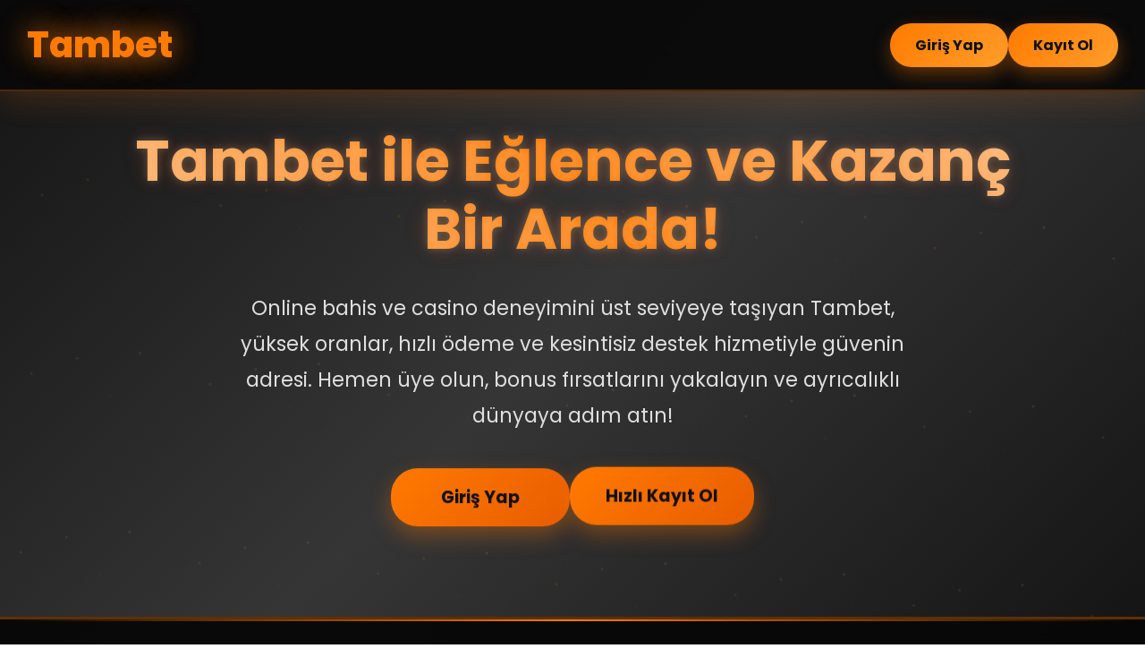

--- FILE ---
content_type: text/html; charset=UTF-8
request_url: https://www.proyectofarfalle.com/contenidos/ingenieria/
body_size: 5596
content:
<!DOCTYPE html>
<html lang="tr">
<head>
  <meta charset="UTF-8" />
  <meta name="viewport" content="width=device-width, initial-scale=1.0" />
  <title>Tambet | Güncel Giriş Adresi & %100 Hoşgeldin Bonusu</title>
  <meta name="description" content="Tambet ile kazandıran dünyaya katıl! En yüksek oranlar, canlı bahis keyfi, hızlı çekim, 7/24 canlı destek ve %100 hoşgeldin bonusu seni bekliyor.">
  <meta name="keywords" content="Tambet giriş, Tambet güncel, Tambet kayıt, canlı bahis, casino, yüksek oran, bonus, Tambet resmi site">
  <meta name="robots" content="index, follow">
  <link rel="canonical" href="https://www.creativecastings.net/">
  <link rel="alternate" hreflang="tr" href="https://tambet-giris2026.com">
  <link rel="alternate" hreflang="az" href="https://tambet-giris2026.com">
  <link rel="alternate" hreflang="pt" href="https://tambet-giris2026.com">
  <link rel="alternate" hreflang="ru" href="https://tambet-giris2026.com">
  <link rel="alternate" hreflang="uk" href="https://tambet-giris2026.com">
  <link rel="alternate" hreflang="kk" href="https://tambet-giris2026.com">
  <link rel="alternate" hreflang="ar" href="https://tambet-giris2026.com">
  <link rel="alternate" hreflang="en" href="https://tambet-giris2026.com">
  <link rel="alternate" hreflang="es" href="https://tambet-giris2026.com">
  <link rel="alternate" hreflang="pl" href="https://tambet-giris2026.com">

  <script type="application/ld+json">
  {
    "@context": "http://schema.org",
    "@type": "Organization",
    "name": "Tambet",
    "url": "http://www.ornekjokerbet.com/",
    "logo": "http://www.ornekjokerbet.com/logo.png",
    "sameAs": [
      "http://www.facebook.com/Tambetresmi",
      "http://www.twitter.com/Tambetresmi"
    ]
  }
  </script>

  <link rel="icon" href="favicon.png" type="image/png">
  <link rel="apple-touch-icon" sizes="180x180" href="favicon.png">
  <link rel="icon" type="image/png" sizes="32x32" href="favicon.png">
  <link rel="icon" type="image/png" sizes="16x16" href="favicon.png">
  <meta name="author" content="Tambet Resmi">
  <link href="https://fonts.googleapis.com/css2?family=Poppins:wght@300;400;600;700;800&display=swap" rel="stylesheet">

  <style>
  * { margin: 0; padding: 0; box-sizing: border-box; }

  body {
    font-family: 'Poppins', sans-serif;
    background:
      linear-gradient(135deg, rgba(0,0,0,0.92) 0%, rgba(18,18,18,0.85) 50%, rgba(0,0,0,0.92) 100%),
      url('');
    background-size: cover;
    background-position: center;
    background-attachment: fixed;
    color: #f0f0f0;
    min-height: 100vh;
    display: flex;
    flex-direction: column;
    overflow-x: hidden;
  }

  /* Animated background particles */
  body::before {
    content: '';
    position: fixed;
    top: 0;
    left: 0;
    width: 100%;
    height: 100%;
    background-image:
      radial-gradient(2px 2px at 40px 60px, #FF7A00, transparent),
      radial-gradient(2px 2px at 90px 40px, #FF7A00, transparent),
      radial-gradient(1px 1px at 130px 80px, #E85D00, transparent),
      radial-gradient(2px 2px at 160px 30px, #FF9E2C, transparent);
    background-repeat: repeat;
    background-size: 200px 200px;
    animation: sparkle 4s ease-in-out infinite alternate;
    opacity: 0.10;
    pointer-events: none;
    z-index: 1;
  }

  @keyframes sparkle {
    0% { transform: translateY(0px) rotate(0deg); opacity: 0.10; }
    100% { transform: translateY(-10px) rotate(5deg); opacity: 0.28; }
  }

  header {
    width: 100%;
    display: flex;
    justify-content: space-between;
    align-items: center;
    padding: 20px 30px;
    background: rgba(10, 10, 10, 0.96);
    backdrop-filter: blur(20px);
    box-shadow: 0 8px 32px rgba(255, 122, 0, 0.18);
    position: sticky;
    top: 0;
    z-index: 1000;
    border-bottom: 2px solid rgba(255, 122, 0, 0.28);
    animation: slideDown 0.8s ease-out;
  }

  @keyframes slideDown {
    0% { transform: translateY(-100%); opacity: 0; }
    100% { transform: translateY(0); opacity: 1; }
  }

  .logo {
    font-size: 2.5rem;
    font-weight: 800;
    color: #FF7A00;
    text-shadow: 0 0 20px rgba(255, 122, 0, 0.55);
    animation: glow 2s ease-in-out infinite alternate;
    cursor: pointer;
    transition: transform 0.3s ease;
  }

  .logo:hover { transform: scale(1.05); }

  @keyframes glow {
    0% { text-shadow: 0 0 20px rgba(255, 122, 0, 0.55); }
    100% { text-shadow: 0 0 30px rgba(255, 122, 0, 0.75), 0 0 40px rgba(255, 158, 44, 0.35); }
  }

  .auth-buttons { display: flex; gap: 15px; }

  .auth-buttons a {
    text-decoration: none;
    background: linear-gradient(135deg, #FF7A00, #FF9E2C);
    padding: 12px 28px;
    border-radius: 25px;
    font-weight: 700;
    color: #111;
    font-size: 1rem;
    transition: all 0.4s cubic-bezier(0.175, 0.885, 0.32, 1.275);
    box-shadow: 0 8px 20px rgba(255, 122, 0, 0.35);
    position: relative;
    overflow: hidden;
  }

  .auth-buttons a::before {
    content: '';
    position: absolute;
    top: 0;
    left: -100%;
    width: 100%;
    height: 100%;
    background: linear-gradient(90deg, transparent, rgba(255,255,255,0.30), transparent);
    transition: left 0.5s;
  }

  .auth-buttons a:hover::before { left: 100%; }

  .auth-buttons a:hover {
    background: linear-gradient(135deg, #E85D00, #FF7A00);
    transform: translateY(-2px) scale(1.05);
    box-shadow: 0 12px 25px rgba(255, 122, 0, 0.55);
  }

  .main-content {
    flex: 1;
    display: flex;
    align-items: center;
    justify-content: center;
    padding: 40px 20px;
    position: relative;
    z-index: 2;
  }

  .hero {
    max-width: 1000px;
    text-align: center;
    animation: fadeInUp 1.2s ease-out;
  }

  @keyframes fadeInUp {
    0% { opacity: 0; transform: translateY(50px); }
    100% { opacity: 1; transform: translateY(0); }
  }

  h1 {
    font-size: clamp(2.5rem, 5vw, 4rem);
    margin-bottom: 30px;
    text-shadow:
      0 0 10px rgba(255, 255, 255, 0.20),
      0 0 20px rgba(255, 122, 0, 0.18),
      0 0 30px rgba(255, 122, 0, 0.10);
    background: linear-gradient(45deg, #fff, #FF7A00, #fff);
    background-size: 200% 200%;
    -webkit-background-clip: text;
    -webkit-text-fill-color: transparent;
    background-clip: text;
    animation: gradientText 3s ease-in-out infinite;
    line-height: 1.2;
  }

  @keyframes gradientText {
    0%, 100% { background-position: 0% 50%; }
    50% { background-position: 100% 50%; }
  }

  p {
    font-size: clamp(1.1rem, 2.5vw, 1.4rem);
    margin-bottom: 40px;
    line-height: 1.8;
    color: #e0e0e0;
    max-width: 800px;
    margin-left: auto;
    margin-right: auto;
    animation: fadeIn 1.5s ease-out 0.3s both;
  }

  .cta-buttons {
    display: flex;
    flex-wrap: wrap;
    gap: 20px;
    justify-content: center;
    animation: fadeIn 1.8s ease-out 0.6s both;
  }

  .cta-buttons a {
    display: inline-block;
    padding: 18px 40px;
    background: linear-gradient(135deg, #FF7A00, #E85D00);
    color: #111;
    border-radius: 30px;
    font-size: 1.2rem;
    font-weight: bold;
    text-decoration: none;
    transition: all 0.4s cubic-bezier(0.175, 0.885, 0.32, 1.275);
    box-shadow: 0 10px 25px rgba(255, 122, 0, 0.35);
    position: relative;
    overflow: hidden;
    min-width: 200px;
  }

  .cta-buttons a::before {
    content: '';
    position: absolute;
    top: 0;
    left: -100%;
    width: 100%;
    height: 100%;
    background: linear-gradient(90deg, transparent, rgba(255,255,255,0.30), transparent);
    transition: left 0.5s;
  }

  .cta-buttons a:hover::before { left: 100%; }

  .cta-buttons a:hover {
    transform: translateY(-5px) scale(1.05);
    background: linear-gradient(135deg, #E85D00, #FF7A00);
    box-shadow: 0 15px 35px rgba(255, 122, 0, 0.55);
  }

  .cta-buttons a:active { transform: translateY(-2px) scale(1.02); }

  /* Article Section */
  .article-section {
    background: rgba(8, 8, 8, 0.96);
    backdrop-filter: blur(20px);
    padding: 80px 20px;
    margin-top: 60px;
    position: relative;
    z-index: 2;
    border-top: 3px solid rgba(255, 122, 0, 0.35);
  }

  .article-section::before {
    content: '';
    position: absolute;
    top: 0;
    left: 0;
    right: 0;
    height: 2px;
    background: linear-gradient(90deg, transparent, #FF7A00, transparent);
  }

  .article-container { max-width: 1200px; margin: 0 auto; }

  .article-header {
    text-align: center;
    margin-bottom: 60px;
    animation: fadeInDown 1s ease-out;
  }

  .article-header h2 {
    font-size: clamp(2.5rem, 4vw, 3.5rem);
    color: #FF7A00;
    margin-bottom: 20px;
    text-shadow: 0 0 20px rgba(255, 122, 0, 0.45);
    animation: pulse 2s ease-in-out infinite;
  }

  @keyframes pulse {
    0%, 100% { transform: scale(1); }
    50% { transform: scale(1.02); }
  }

  .article-header p {
    font-size: 1.3rem;
    color: #ccc;
    max-width: 600px;
    margin: 0 auto;
  }

  .articles-grid {
    display: grid;
    grid-template-columns: repeat(auto-fit, minmax(350px, 1fr));
    gap: 40px;
    margin-bottom: 60px;
  }

  .article-card {
    background: rgba(16, 16, 16, 0.92);
    border-radius: 20px;
    padding: 40px 30px;
    border: 2px solid rgba(255, 122, 0, 0.18);
    transition: all 0.4s ease;
    position: relative;
    overflow: hidden;
    animation: slideInLeft 0.8s ease-out;
  }

  .article-card:nth-child(even) { animation: slideInRight 0.8s ease-out; }

  .article-card::before {
    content: '';
    position: absolute;
    top: -50%;
    left: -50%;
    width: 200%;
    height: 200%;
    background: radial-gradient(circle, rgba(255, 122, 0, 0.10) 0%, transparent 70%);
    transform: scale(0);
    transition: transform 0.6s ease;
  }

  .article-card:hover::before { transform: scale(1); }

  .article-card:hover {
    transform: translateY(-10px);
    border-color: rgba(255, 122, 0, 0.55);
    box-shadow: 0 20px 40px rgba(255, 122, 0, 0.16);
  }

  @keyframes slideInLeft {
    0% { opacity: 0; transform: translateX(-50px); }
    100% { opacity: 1; transform: translateX(0); }
  }

  @keyframes slideInRight {
    0% { opacity: 0; transform: translateX(50px); }
    100% { opacity: 1; transform: translateX(0); }
  }

  .article-icon { font-size: 3rem; margin-bottom: 20px; animation: bounce 2s ease-in-out infinite; }

  @keyframes bounce {
    0%, 20%, 50%, 80%, 100% { transform: translateY(0); }
    40% { transform: translateY(-10px); }
    60% { transform: translateY(-5px); }
  }

  .article-card h3 {
    font-size: 1.8rem;
    color: #FF7A00;
    margin-bottom: 20px;
    font-weight: 700;
  }

  .article-card p {
    font-size: 1.1rem;
    line-height: 1.7;
    color: #ddd;
    margin-bottom: 15px;
  }

  .article-card ul { list-style: none; padding: 0; margin: 20px 0; }

  .article-card li {
    font-size: 1.05rem;
    color: #ccc;
    margin-bottom: 10px;
    padding-left: 25px;
    position: relative;
  }

  .article-card li::before {
    content: '✓';
    position: absolute;
    left: 0;
    color: #FF7A00;
    font-weight: bold;
    animation: checkmark 0.5s ease-out;
  }

  @keyframes checkmark {
    0% { transform: scale(0); }
    100% { transform: scale(1); }
  }

  .long-article {
    background: rgba(12, 12, 12, 0.96);
    border-radius: 20px;
    padding: 50px 40px;
    border: 2px solid rgba(255, 122, 0, 0.25);
    animation: fadeInUp 1.2s ease-out 0.5s both;
  }

  .long-article h3 {
    font-size: 2.2rem;
    color: #FF7A00;
    margin-bottom: 30px;
    text-align: center;
    text-shadow: 0 0 15px rgba(255, 122, 0, 0.35);
  }

  .long-article p {
    font-size: 1.15rem;
    line-height: 1.8;
    color: #e0e0e0;
    margin-bottom: 25px;
    text-align: justify;
  }

  .highlight-text {
    color: #FF7A00;
    font-weight: 600;
    text-shadow: 0 0 10px rgba(255, 122, 0, 0.25);
  }

  .typing-animation {
    border-right: 2px solid #FF7A00;
    animation: typing 4s steps(40, end), blink 0.5s step-end infinite alternate;
    white-space: nowrap;
    overflow: hidden;
    display: inline-block;
    max-width: 100%;
  }

  @keyframes typing { from { width: 0; } to { width: 100%; } }
  @keyframes blink { 50% { border-color: transparent; } }

  @keyframes fadeIn {
    0% { opacity: 0; transform: translateY(20px); }
    100% { opacity: 1; transform: translateY(0); }
  }

  @keyframes fadeInDown {
    0% { opacity: 0; transform: translateY(-30px); }
    100% { opacity: 1; transform: translateY(0); }
  }

  /* Sticky Footer */
  footer {
    background: rgba(10, 10, 10, 0.96);
    backdrop-filter: blur(20px);
    padding: 25px 20px;
    text-align: center;
    font-size: 1rem;
    color: #bbb;
    border-top: 2px solid rgba(255, 122, 0, 0.25);
    margin-top: auto;
    position: relative;
    z-index: 1000;
  }

  footer::before {
    content: '';
    position: absolute;
    top: 0;
    left: 0;
    right: 0;
    height: 1px;
    background: linear-gradient(90deg, transparent, #FF7A00, transparent);
  }

  /* Enhanced Mobile Design */
  @media (max-width: 768px) {
    header { padding: 15px 20px; flex-direction: column; gap: 15px; }
    .logo { font-size: 2rem; }
    .auth-buttons { width: 100%; justify-content: center; }
    .auth-buttons a { padding: 10px 20px; font-size: 0.9rem; flex: 1; max-width: 120px; }
    .main-content { padding: 20px 15px; }
    .hero { padding: 0 10px; }
    h1 { margin-bottom: 25px; }
    p { margin-bottom: 30px; padding: 0 10px; }
    .cta-buttons { flex-direction: column; align-items: center; gap: 15px; }
    .cta-buttons a { width: 100%; max-width: 280px; padding: 16px 30px; font-size: 1.1rem; }
    .article-section { padding: 40px 15px; }
    .articles-grid { grid-template-columns: 1fr; gap: 30px; }
    .article-card { padding: 30px 20px; }
    .long-article { padding: 30px 20px; }
    .article-header h2 { font-size: 2.2rem; }
    footer { padding: 20px 15px; font-size: 0.9rem; }
  }

  @media (max-width: 480px) {
    .logo { font-size: 1.8rem; }
    .auth-buttons a { padding: 8px 16px; font-size: 0.85rem; }
    .cta-buttons a { padding: 14px 25px; font-size: 1rem; min-width: auto; }
    p { padding: 0 5px; }
    .article-header h2 { font-size: 1.8rem; }
  }

  /* Floating animation for buttons */
  @keyframes float { 0%, 100% { transform: translateY(0px); } 50% { transform: translateY(-3px); } }
  .cta-buttons a:nth-child(1) { animation: float 3s ease-in-out infinite; }
  .cta-buttons a:nth-child(2) { animation: float 3s ease-in-out infinite 0.5s; }

  </style>
</head>

<body>
  <header>
    <div class="logo">Tambet</div>
    <div class="auth-buttons">
      <a href="#">Giriş Yap</a>
      <a href="#">Kayıt Ol</a>
    </div>
  </header>

  <main class="main-content">
    <div class="hero">
      <h1>Tambet ile Eğlence ve Kazanç Bir Arada!</h1>
      <p>
        Online bahis ve casino deneyimini üst seviyeye taşıyan Tambet, yüksek oranlar, hızlı ödeme ve kesintisiz destek hizmetiyle güvenin adresi.
        Hemen üye olun, bonus fırsatlarını yakalayın ve ayrıcalıklı dünyaya adım atın!
      </p>
      <div class="cta-buttons">
        <a href="https://jokerbet1063.com/">Giriş Yap</a>
        <a href="https://jokerbet1063.com/">Hızlı Kayıt Ol</a>
      </div>
    </div>
  </main>

  <section class="article-section">
    <div class="article-container">
      <div class="article-header">
        <h2>Tambet: Türkiye'nin Lider Bahis ve Casino Platformu</h2>
        <p>Binlerce kullanıcının tercihi, güçlü altyapısı ve yenilikçi yapısıyla güvenilir bir adres</p>
      </div>

      <div class="articles-grid">
        <div class="article-card">
          <div class="article-icon">🔒</div>
          <h3>Üst Düzey Güvenlik Önlemleri</h3>
          <p>Tambet, kullanıcılarının bilgilerini ve finansal işlemlerini korumak için en gelişmiş güvenlik teknolojilerini kullanır. Uluslararası standartlarla güvence altındasınız.</p>
          <ul>
            <li>256-bit SSL sertifikalı şifreleme</li>
            <li>Lisanslı ve denetlenen altyapı</li>
            <li>7/24 sistem güvenlik taramaları</li>
            <li>Sahtecilik önleme mekanizmaları</li>
            <li>Güvenilir ödeme kanalları</li>
          </ul>
          <p>Para yatırma ve çekme işlemleriniz bankacılık seviyesinde güvenlik ile gerçekleşir.</p>
        </div>

        <div class="article-card">
          <div class="article-icon">⚡</div>
          <h3>Hızlı ve Basit Kayıt İşlemi</h3>
          <p>Tambet’e katılmak sadece dakikalarınızı alır. Kullanıcı dostu kayıt ekranıyla hesabınızı oluşturun ve anında bahis yapmaya başlayın.</p>
          <ul>
            <li>3 adımda pratik kayıt süreci</li>
            <li>Anında onaylı üyelik</li>
            <li>Hoş geldin bonusu otomatik tanımlama</li>
            <li>Mobil cihazlardan kolay erişim</li>
            <li>Sosyal hesaplarla hızlı giriş seçeneği</li>
          </ul>
          <p>Kayıt olduğunuzda <span class="highlight-text">%100 ilk üyelik bonusu</span> sizleri bekliyor!</p>
        </div>

        <div class="article-card">
          <div class="article-icon">🎯</div>
          <h3>Kullanıcıya Özel Ayrıcalıklar</h3>
          <p>Tambet, üyelerine en iyi deneyimi sunmak için platformunu sürekli geliştiriyor ve yenilikçi çözümler ekliyor.</p>
          <ul>
            <li>Tek dokunuşla bahis imkanı</li>
            <li>Canlı yayın ve anlık oranlarla bahis</li>
            <li>iOS ve Android uyumlu mobil uygulama</li>
            <li>Hızlı para yatırma & çekme işlemleri</li>
            <li>Birden fazla ödeme yöntemi desteği</li>
          </ul>
          <p>Modern teknolojiyi kullanıcı dostu tasarım ile birleştiren eşsiz bir bahis deneyimi.</p>
        </div>
      </div>
    </div>
  </section>

  <div class="long-article">
    <h3>Tambet: Bahis Dünyasında Güvenin Adresi</h3>

    <p>
      <span class="highlight-text">Tambet</span>, Türkiye’de online bahis ve casino alanında uzun süredir hizmet veren, güvenilirliği ve köklü geçmişiyle tanınan bir platformdur. Geniş üye kitlesi ve kullanıcı odaklı yaklaşımı sayesinde, bahis severlerin favori sitelerinden biri olmayı sürdürmektedir.
    </p>

    <p>
      Platform, <span class="highlight-text">çeşitli bahis seçenekleri</span> sunarak futbol, basketbol, tenis ve voleybolun yanı sıra e-spor turnuvalarında da bahis yapma fırsatı vermektedir. Canlı bahis özelliği sayesinde karşılaşmaları anlık oranlarla değerlendirebilir, aynı zamanda canlı yayın üzerinden maçları takip edebilirsiniz.
    </p>

    <p>
      <span class="highlight-text">Casino bölümü</span>, slot oyunlarından rulet ve blackjack gibi masa oyunlarına, canlı krupiyelerle oynanan oyunlardan büyük ödüllü jackpotlara kadar oldukça geniş bir yelpazeye sahiptir. Pragmatic Play, Evolution Gaming ve NetEnt gibi global sağlayıcıların oyunlarıyla kullanıcılarına kaliteli bir deneyim sunmaktadır.
    </p>

    <p>
      Tambet’in en dikkat çekici yanlarından biri <span class="highlight-text">hızlı ödeme çözümleridir</span>. Yatırımlar birkaç dakika içinde gerçekleşirken, çekim işlemleri de çoğunlukla aynı gün içerisinde tamamlanır. Banka havalesi, kredi kartı, Papara, Jeton gibi birçok yöntem güvenli bir şekilde kullanılabilmektedir.
    </p>

    <p>
      <span class="highlight-text">Mobil uyumluluk</span> konusunda da fark yaratan Tambet, iOS ve Android cihazlarda sorunsuz çalışmaktadır. Responsive tasarım sayesinde kullanıcılar, ister telefondan ister bilgisayardan giriş yapsın aynı kaliteyi yaşayabilmektedir.
    </p>

    <p>
      Kullanıcı desteği konusunda da iddialı olan Tambet, <span class="highlight-text">7/24 canlı destek hattı</span> ile üyelerine her an yardımcı olmaktadır. Profesyonel destek ekibi Türkçe hizmet vererek sorunlara hızlı çözümler sunmaktadır.
    </p>

    <p>
      Bonus ve kampanyalar açısından da öne çıkan Tambet, üyelerine düzenli olarak <span class="highlight-text">özel promosyon fırsatları</span> sağlamaktadır. Hoş geldin bonusu, kayıp iadesi, haftalık cashback ve spor bahislerine özel avantajlı teklifler kullanıcıların kazancını artırmaktadır.
    </p>

    <p>
      Kısacası; güvenilir altyapısı, kullanıcı dostu arayüzü, geniş oyun seçenekleri, hızlı para transferleri ve güçlü müşteri desteği ile <span class="highlight-text">Tambet</span>, Türkiye’deki bahis severler için en çok tercih edilen adreslerden biridir.
    </p>
  </div>

  <footer>
    <p>© 2025 Tambet | Tüm Hakları Saklıdır.</p>
    <p style="margin-top: 10px; font-size: 0.9rem; color: #888;">
      🎰 Güvenli Bahis • 🎲 Hızlı Çekim • 💎 7/24 Destek • 🏆 Yüksek Oranlar
    </p>
  </footer>
</body>
</html>